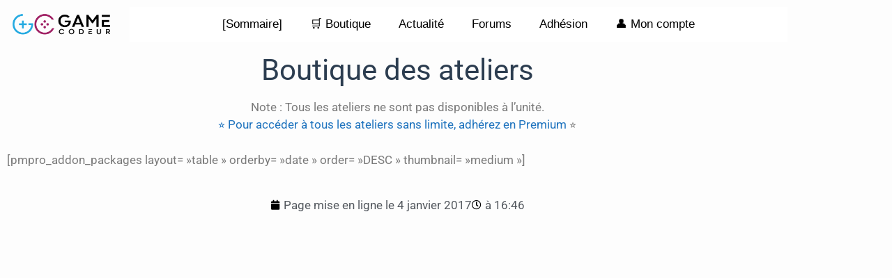

--- FILE ---
content_type: text/css; charset=utf-8
request_url: https://www.gamecodeur.fr/wp-content/plugins/gamecodeur-parcours-manager/gpm.css?ver=6.7.4
body_size: 1106
content:
/*parcours*/
#post-6431 .wpview_table{display:none;}
.parcours{margin-bottom: 30px;}
.parcours .parcours-title{text-align: center;font-size: 25px;margin-bottom: 20px;}
.parcours-glob-ateliers{padding-left: 20px;}
.parcours-glob-ateliers .in{border-left: 1px dashed #ccc;}
.parcours-glob-ateliers .single-atelier{min-height: 220px;margin-bottom: 10px;border-bottom: 1px solid #ccc;}
.parcours-glob-ateliers .single-atelier .item{display: inline-block;vertical-align: top;}
.parcours-glob-ateliers .single-atelier .item.number{width:5%;}
.parcours-glob-ateliers .single-atelier .item.number .number-in{
    margin-top: 90px;margin-left: -15px;background: #fff;border-radius: 100%;border:1px solid #ccc;width:30px;height:30px;text-align:center;display: inline-block;
}
.parcours-glob-ateliers .single-atelier .item.check{width:5%;}
.parcours-glob-ateliers .single-atelier .item.check .check-in{
    margin-top: 90px;background: #fff;border-radius: 100%;border:1px solid #ccc;width:30px;height:30px;text-align:center;display: inline-block;
}
.parcours-glob-ateliers .single-atelier .item.check .check-in.valid{background: #006d9d;color:#fff;}
.parcours-glob-ateliers .single-atelier .item.image{width:35%;}
.parcours-glob-ateliers .single-atelier .item.image img{width: auto;max-height: 200px;border:none;}
.parcours-glob-ateliers .single-atelier .item.details{width:50%;padding-left: 10px;}
.parcours-glob-ateliers .single-atelier .item.details .presentation{min-height: 140px;max-height: 140px;overflow: auto;margin-bottom: 10px;font-size:14px;}
.parcours-glob-ateliers .single-atelier .item.details .presentation .wpview_text_view{display:none;}
.parcours-glob-ateliers .single-atelier .item.details .presentation p{margin-bottom: 10px;}
.parcours-glob-ateliers .single-atelier .item.details .metas{font-size: 12px;}
.parcours-glob-ateliers .single-atelier .item.details .metas .meta-item{margin-right: 5px;}

.container-progressbar{text-align: center;padding-left: 10%;padding-right: 10%;margin-left: auto;margin-right: auto;max-width: 700px;margin-bottom: 20px;}
.container-progressbar .progressbar, 
.container-progressbar-topbar .progressbar{
    height: 40px;  /* Can be anything */
    position: relative;
    background: #aaa;
    border-radius: 3px;
    padding: 2%;
    box-shadow: inset 0 -1px 1px rgba(255,255,255,0.3);
}
.container-progressbar .progressbar .progressbar-in, 
.container-progressbar-topbar .progressbar .progressbar-in{
    display: block;
    height: 100%;
    background: #337ab7;
    border-radius: 3px;
    position: relative;
    overflow: hidden;
}

.container-progressbar .progressbar .percent, .container-progressbar-topbar .progressbar .percent{position: absolute;right: 15px;top: 6px;color: #fff;}
/*get-badge*/
.global-badge{margin-bottom: 20px;}
.container-form-get-badge .btn-get-badge{color:#fff !important;}

.container-form-get-badge .title{margin-bottom: 20px;}
.container-form-get-badge div{margin-bottom: 10px;}
.container-form-get-badge label{padding-left: 10px;}
.container-form-get-badge .btn-container{margin-top:10px;text-align: center;}

.container-badge img{max-width: 200px;}

/*page progression*/
.glob-details-progress{border:1px solid #ccc;}
.glob-details-progress ul.main-menu{background: #ccc;margin-left: 0;}
.glob-details-progress ul.main-menu li{display: inline-block;padding: 10px 15px;padding-bottom: 5px;cursor: pointer;text-transform: uppercase;font-weight: 700;font-size: 16px;border-bottom: 5px solid #ccc;}
.glob-details-progress ul.main-menu li:hover, .glob-details-progress ul.main-menu li.active{background: #aaa;border-bottom: 5px solid #ff0084;}

.glob-details-progress .container-progressbar{display: none;}
.glob-details-progress .container-progressbar.active{display: block;}
.glob-details-progress .single-badge{width: 20%;display: none;padding:5px;}
.glob-details-progress .single-badge.active{display:inline-block}
.glob-details-progress .single-badge .in-badge{border:1px solid #ccc; border-radius: 5px;padding: 5px;}
.glob-details-progress .single-badge .badge-infos{border-top:1px solid #ccc;font-weight: 700;}
.glob-details-progress .single-badge .badge-infos .parcours-title{color:#aaa;}
.glob-details-progress .single-badge .badge-infos .atelier-title, .glob-details-progress .single-badge .parcours-title{overflow: hidden;max-height: 25px;}

@media screen and (max-width: 767px) {
    /*parcours*/
    .parcours-glob-ateliers{padding-left:5px;}

    .parcours-glob-ateliers .single-atelier{overflow:auto;}

    .parcours-glob-ateliers .single-atelier .item.number .number-in, .parcours-glob-ateliers .single-atelier .item.check .check-in{position: absolute;left:5px;margin:0;margin-top:10px;}
    .parcours-glob-ateliers .single-atelier .item.check .check-in{margin-top:50px;}

    .parcours-glob-ateliers .single-atelier .item.image,
    .parcours-glob-ateliers .single-atelier .item.details{width:90%;float: right;}
    .parcours-glob-ateliers .single-atelier .item.image{text-align: center;}
    .parcours-glob-ateliers .single-atelier .item.image img{max-height: none;}

    .parcours-glob-ateliers .single-atelier .item.details .presentation{max-height: none;}

    /*page progression*/
    .glob-details-progress .single-badge{width: 33.33%;display: none;padding:5px;}
    .glob-details-progress .single-badge.active{display: inline-block;}
}
@media screen and (max-width: 480px) {
    /*page progression*/
    .glob-details-progress .single-badge{width: 100%;display: none;padding:5px;}
    .glob-details-progress .single-badge.active{display: block;}

    .glob-details-progress ul.main-menu li{display: block;}

}

--- FILE ---
content_type: text/css; charset=utf-8
request_url: https://www.gamecodeur.fr/wp-content/uploads/elementor/css/post-79542.css?ver=1769227495
body_size: 658
content:
.elementor-widget-eael-simple-menu .eael-simple-menu >li > a, .eael-simple-menu-container .eael-simple-menu-toggle-text{font-family:var( --e-global-typography-primary-font-family ), Sans-serif;font-weight:var( --e-global-typography-primary-font-weight );}.elementor-widget-eael-simple-menu .eael-simple-menu li ul li > a{font-family:var( --e-global-typography-primary-font-family ), Sans-serif;font-weight:var( --e-global-typography-primary-font-weight );}.elementor-79542 .elementor-element.elementor-element-301813c > .elementor-widget-container{margin:0px 0px 0px 0px;}.elementor-79542 .elementor-element.elementor-element-301813c .eael-simple-menu-container{background-color:var( --e-global-color-130ec36 );}.elementor-79542 .elementor-element.elementor-element-301813c .eael-simple-menu-container .eael-simple-menu.eael-simple-menu-horizontal{background-color:var( --e-global-color-130ec36 );}.elementor-79542 .elementor-element.elementor-element-301813c .eael-simple-menu.eael-simple-menu-horizontal:not(.eael-simple-menu-responsive) > li > a{border-right:var( --e-global-color-secondary );}.elementor-79542 .elementor-element.elementor-element-301813c .eael-simple-menu-align-center .eael-simple-menu.eael-simple-menu-horizontal:not(.eael-simple-menu-responsive) > li:first-child > a{border-left:var( --e-global-color-secondary );}.elementor-79542 .elementor-element.elementor-element-301813c .eael-simple-menu-align-right .eael-simple-menu.eael-simple-menu-horizontal:not(.eael-simple-menu-responsive) > li:first-child > a{border-left:var( --e-global-color-secondary );}.elementor-79542 .elementor-element.elementor-element-301813c .eael-simple-menu.eael-simple-menu-horizontal.eael-simple-menu-responsive > li:not(:last-child) > a{border-bottom:var( --e-global-color-secondary );}.elementor-79542 .elementor-element.elementor-element-301813c .eael-simple-menu.eael-simple-menu-vertical > li:not(:last-child) > a{border-bottom:var( --e-global-color-secondary );}.elementor-79542 .elementor-element.elementor-element-301813c .eael-simple-menu >li > a, .eael-simple-menu-container .eael-simple-menu-toggle-text{font-family:"Arial", Sans-serif;font-weight:400;}.elementor-79542 .elementor-element.elementor-element-301813c .eael-simple-menu li > a{color:var( --e-global-color-f9096e1 );}.elementor-79542 .elementor-element.elementor-element-301813c .eael-simple-menu li > a > span svg{fill:var( --e-global-color-f9096e1 );}.elementor-79542 .elementor-element.elementor-element-301813c .eael-simple-menu-toggle-text{color:var( --e-global-color-f9096e1 );}.elementor-79542 .elementor-element.elementor-element-301813c .eael-simple-menu li a span, .elementor-79542 .elementor-element.elementor-element-301813c .eael-simple-menu li span.eael-simple-menu-indicator{font-size:15px;}.elementor-79542 .elementor-element.elementor-element-301813c .eael-simple-menu li a span, .elementor-79542 .elementor-element.elementor-element-301813c .eael-simple-menu li span.eael-simple-menu-indicator i{font-size:15px;}.elementor-79542 .elementor-element.elementor-element-301813c .eael-simple-menu li span.eael-simple-menu-indicator svg{width:15px;height:15px;line-height:15px;}.elementor-79542 .elementor-element.elementor-element-301813c .eael-simple-menu li span svg{width:15px;height:15px;line-height:15px;}.elementor-79542 .elementor-element.elementor-element-301813c .eael-simple-menu li .eael-simple-menu-indicator:hover:before{color:#f44336;}.elementor-79542 .elementor-element.elementor-element-301813c .eael-simple-menu li .eael-simple-menu-indicator:hover i{color:#f44336;}.elementor-79542 .elementor-element.elementor-element-301813c .eael-simple-menu li .eael-simple-menu-indicator:hover svg{fill:#f44336;}.elementor-79542 .elementor-element.elementor-element-301813c .eael-simple-menu li .eael-simple-menu-indicator:hover{background-color:#ffffff;border-color:#f44336;}.elementor-79542 .elementor-element.elementor-element-301813c .eael-simple-menu li .eael-simple-menu-indicator.eael-simple-menu-indicator-open:before{color:#f44336 !important;}.elementor-79542 .elementor-element.elementor-element-301813c .eael-simple-menu li .eael-simple-menu-indicator.eael-simple-menu-indicator-open svg{fill:#f44336 !important;}.elementor-79542 .elementor-element.elementor-element-301813c .eael-simple-menu li .eael-simple-menu-indicator.eael-simple-menu-indicator-open i{color:#f44336 !important;}.elementor-79542 .elementor-element.elementor-element-301813c .eael-simple-menu li .eael-simple-menu-indicator.eael-simple-menu-indicator-open{background-color:#ffffff !important;border-color:#f44336 !important;}.elementor-79542 .elementor-element.elementor-element-301813c .eael-simple-menu-container .eael-simple-menu-toggle{background-color:#000000;}.elementor-79542 .elementor-element.elementor-element-301813c .eael-simple-menu-container .eael-simple-menu-toggle i{color:#ffffff;}.elementor-79542 .elementor-element.elementor-element-301813c .eael-simple-menu-container .eael-simple-menu-toggle svg{fill:#ffffff;}.elementor-79542 .elementor-element.elementor-element-301813c .eael-simple-menu.eael-simple-menu-horizontal li ul li a{padding-left:20px;padding-right:20px;}.elementor-79542 .elementor-element.elementor-element-301813c .eael-simple-menu.eael-simple-menu-horizontal li ul li > a{border-bottom:1px solid #f2f2f2;}.elementor-79542 .elementor-element.elementor-element-301813c .eael-simple-menu.eael-simple-menu-vertical li ul li > a{border-bottom:1px solid #f2f2f2;}.elementor-79542 .elementor-element.elementor-element-301813c .eael-simple-menu li ul li a span{font-size:12px;}.elementor-79542 .elementor-element.elementor-element-301813c .eael-simple-menu li ul li span.eael-simple-menu-indicator{font-size:12px;}.elementor-79542 .elementor-element.elementor-element-301813c .eael-simple-menu li ul li span.eael-simple-menu-indicator i{font-size:12px;}.elementor-79542 .elementor-element.elementor-element-301813c .eael-simple-menu li ul li .eael-simple-menu-indicator svg{width:12px;height:12px;line-height:12px;}.elementor-79542 .elementor-element.elementor-element-301813c .eael-simple-menu li ul li .eael-simple-menu-indicator:hover:before{color:#f44336 !important;}.elementor-79542 .elementor-element.elementor-element-301813c .eael-simple-menu li ul li .eael-simple-menu-indicator.eael-simple-menu-indicator-open:before{color:#f44336 !important;}.elementor-79542 .elementor-element.elementor-element-301813c .eael-simple-menu li ul li .eael-simple-menu-indicator:hover{background-color:#ffffff !important;border-color:#f44336 !important;}.elementor-79542 .elementor-element.elementor-element-301813c .eael-simple-menu li ul li .eael-simple-menu-indicator.eael-simple-menu-indicator-open{background-color:#ffffff !important;border-color:#f44336 !important;}.elementor-theme-builder-content-area{height:400px;}.elementor-location-header:before, .elementor-location-footer:before{content:"";display:table;clear:both;}